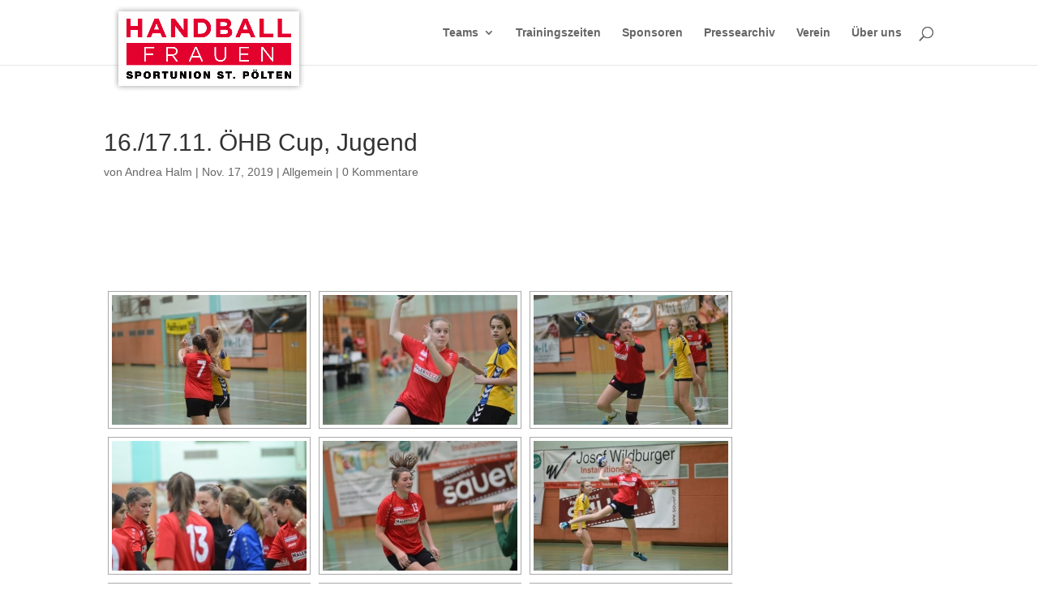

--- FILE ---
content_type: text/html; charset=UTF-8
request_url: https://www.union-handball.at/16-17-11-ohb-cup-jugend/nggallery/thumbnails
body_size: 15564
content:
<!DOCTYPE html>
<html lang="de">
<head>
	<meta charset="UTF-8" />
<meta http-equiv="X-UA-Compatible" content="IE=edge">
	<link rel="pingback" href="https://www.union-handball.at/xmlrpc.php" />

	<script type="text/javascript">
		document.documentElement.className = 'js';
	</script>

	<script>var et_site_url='https://www.union-handball.at';var et_post_id='2423';function et_core_page_resource_fallback(a,b){"undefined"===typeof b&&(b=a.sheet.cssRules&&0===a.sheet.cssRules.length);b&&(a.onerror=null,a.onload=null,a.href?a.href=et_site_url+"/?et_core_page_resource="+a.id+et_post_id:a.src&&(a.src=et_site_url+"/?et_core_page_resource="+a.id+et_post_id))}
</script><title>16./17.11. ÖHB Cup, Jugend | Union St. Pölten Handballerinnen</title>
<meta name='robots' content='max-image-preview:large' />
<link rel="alternate" type="application/rss+xml" title="Union St. Pölten Handballerinnen &raquo; Feed" href="https://www.union-handball.at/feed/" />
<link rel="alternate" type="application/rss+xml" title="Union St. Pölten Handballerinnen &raquo; Kommentar-Feed" href="https://www.union-handball.at/comments/feed/" />
<link rel="alternate" type="application/rss+xml" title="Union St. Pölten Handballerinnen &raquo; Kommentar-Feed zu 16./17.11. ÖHB Cup, Jugend" href="https://www.union-handball.at/16-17-11-ohb-cup-jugend/feed/" />
<link rel="alternate" title="oEmbed (JSON)" type="application/json+oembed" href="https://www.union-handball.at/wp-json/oembed/1.0/embed?url=https%3A%2F%2Fwww.union-handball.at%2F16-17-11-ohb-cup-jugend%2F" />
<link rel="alternate" title="oEmbed (XML)" type="text/xml+oembed" href="https://www.union-handball.at/wp-json/oembed/1.0/embed?url=https%3A%2F%2Fwww.union-handball.at%2F16-17-11-ohb-cup-jugend%2F&#038;format=xml" />
<meta content="Divi v.3.27.4" name="generator"/><style id='wp-img-auto-sizes-contain-inline-css' type='text/css'>
img:is([sizes=auto i],[sizes^="auto," i]){contain-intrinsic-size:3000px 1500px}
/*# sourceURL=wp-img-auto-sizes-contain-inline-css */
</style>
<link rel='stylesheet' id='mec-select2-style-css' href='https://www.union-handball.at/wp-content/plugins/modern-events-calendar-lite/assets/packages/select2/select2.min.css?ver=5.12.5' type='text/css' media='all' />
<link rel='stylesheet' id='mec-font-icons-css' href='https://www.union-handball.at/wp-content/plugins/modern-events-calendar-lite/assets/css/iconfonts.css?ver=6.9' type='text/css' media='all' />
<link rel='stylesheet' id='mec-frontend-style-css' href='https://www.union-handball.at/wp-content/plugins/modern-events-calendar-lite/assets/css/frontend.min.css?ver=5.12.5' type='text/css' media='all' />
<link rel='stylesheet' id='mec-tooltip-style-css' href='https://www.union-handball.at/wp-content/plugins/modern-events-calendar-lite/assets/packages/tooltip/tooltip.css?ver=6.9' type='text/css' media='all' />
<link rel='stylesheet' id='mec-tooltip-shadow-style-css' href='https://www.union-handball.at/wp-content/plugins/modern-events-calendar-lite/assets/packages/tooltip/tooltipster-sideTip-shadow.min.css?ver=6.9' type='text/css' media='all' />
<link rel='stylesheet' id='mec-featherlight-style-css' href='https://www.union-handball.at/wp-content/plugins/modern-events-calendar-lite/assets/packages/featherlight/featherlight.css?ver=6.9' type='text/css' media='all' />
<link rel='stylesheet' id='mec-dynamic-styles-css' href='https://www.union-handball.at/wp-content/plugins/modern-events-calendar-lite/assets/css/dyncss.css?ver=6.9' type='text/css' media='all' />
<style id='mec-dynamic-styles-inline-css' type='text/css'>
.mec-event-grid-minimal .mec-modal-booking-button:hover, .mec-timeline-event .mec-modal-booking-button, .mec-timetable-t2-col .mec-modal-booking-button:hover, .mec-event-container-classic .mec-modal-booking-button:hover, .mec-calendar-events-side .mec-modal-booking-button:hover, .mec-event-grid-yearly  .mec-modal-booking-button, .mec-events-agenda .mec-modal-booking-button, .mec-event-grid-simple .mec-modal-booking-button, .mec-event-list-minimal  .mec-modal-booking-button:hover, .mec-timeline-month-divider,  .mec-wrap.colorskin-custom .mec-totalcal-box .mec-totalcal-view span:hover,.mec-wrap.colorskin-custom .mec-calendar.mec-event-calendar-classic .mec-selected-day,.mec-wrap.colorskin-custom .mec-color, .mec-wrap.colorskin-custom .mec-event-sharing-wrap .mec-event-sharing > li:hover a, .mec-wrap.colorskin-custom .mec-color-hover:hover, .mec-wrap.colorskin-custom .mec-color-before *:before ,.mec-wrap.colorskin-custom .mec-widget .mec-event-grid-classic.owl-carousel .owl-nav i,.mec-wrap.colorskin-custom .mec-event-list-classic a.magicmore:hover,.mec-wrap.colorskin-custom .mec-event-grid-simple:hover .mec-event-title,.mec-wrap.colorskin-custom .mec-single-event .mec-event-meta dd.mec-events-event-categories:before,.mec-wrap.colorskin-custom .mec-single-event-date:before,.mec-wrap.colorskin-custom .mec-single-event-time:before,.mec-wrap.colorskin-custom .mec-events-meta-group.mec-events-meta-group-venue:before,.mec-wrap.colorskin-custom .mec-calendar .mec-calendar-side .mec-previous-month i,.mec-wrap.colorskin-custom .mec-calendar .mec-calendar-side .mec-next-month,.mec-wrap.colorskin-custom .mec-calendar .mec-calendar-side .mec-previous-month:hover,.mec-wrap.colorskin-custom .mec-calendar .mec-calendar-side .mec-next-month:hover,.mec-wrap.colorskin-custom .mec-calendar.mec-event-calendar-classic dt.mec-selected-day:hover,.mec-wrap.colorskin-custom .mec-infowindow-wp h5 a:hover, .colorskin-custom .mec-events-meta-group-countdown .mec-end-counts h3,.mec-calendar .mec-calendar-side .mec-next-month i,.mec-wrap .mec-totalcal-box i,.mec-calendar .mec-event-article .mec-event-title a:hover,.mec-attendees-list-details .mec-attendee-profile-link a:hover,.mec-wrap.colorskin-custom .mec-next-event-details li i, .mec-next-event-details i:before, .mec-marker-infowindow-wp .mec-marker-infowindow-count, .mec-next-event-details a,.mec-wrap.colorskin-custom .mec-events-masonry-cats a.mec-masonry-cat-selected,.lity .mec-color,.lity .mec-color-before :before,.lity .mec-color-hover:hover,.lity .mec-wrap .mec-color,.lity .mec-wrap .mec-color-before :before,.lity .mec-wrap .mec-color-hover:hover,.leaflet-popup-content .mec-color,.leaflet-popup-content .mec-color-before :before,.leaflet-popup-content .mec-color-hover:hover,.leaflet-popup-content .mec-wrap .mec-color,.leaflet-popup-content .mec-wrap .mec-color-before :before,.leaflet-popup-content .mec-wrap .mec-color-hover:hover, .mec-calendar.mec-calendar-daily .mec-calendar-d-table .mec-daily-view-day.mec-daily-view-day-active.mec-color, .mec-map-boxshow div .mec-map-view-event-detail.mec-event-detail i,.mec-map-boxshow div .mec-map-view-event-detail.mec-event-detail:hover,.mec-map-boxshow .mec-color,.mec-map-boxshow .mec-color-before :before,.mec-map-boxshow .mec-color-hover:hover,.mec-map-boxshow .mec-wrap .mec-color,.mec-map-boxshow .mec-wrap .mec-color-before :before,.mec-map-boxshow .mec-wrap .mec-color-hover:hover{color: #e31d36}.mec-skin-carousel-container .mec-event-footer-carousel-type3 .mec-modal-booking-button:hover, .mec-wrap .mec-map-lightbox-wp.mec-event-list-classic .mec-event-date,.mec-wrap.colorskin-custom .mec-event-sharing .mec-event-share:hover .event-sharing-icon,.mec-wrap.colorskin-custom .mec-event-grid-clean .mec-event-date,.mec-wrap.colorskin-custom .mec-event-list-modern .mec-event-sharing > li:hover a i,.mec-wrap.colorskin-custom .mec-event-list-modern .mec-event-sharing .mec-event-share:hover .mec-event-sharing-icon,.mec-wrap.colorskin-custom .mec-event-list-modern .mec-event-sharing li:hover a i,.mec-wrap.colorskin-custom .mec-calendar:not(.mec-event-calendar-classic) .mec-selected-day,.mec-wrap.colorskin-custom .mec-calendar .mec-selected-day:hover,.mec-wrap.colorskin-custom .mec-calendar .mec-calendar-row  dt.mec-has-event:hover,.mec-wrap.colorskin-custom .mec-calendar .mec-has-event:after, .mec-wrap.colorskin-custom .mec-bg-color, .mec-wrap.colorskin-custom .mec-bg-color-hover:hover, .colorskin-custom .mec-event-sharing-wrap:hover > li, .mec-wrap.colorskin-custom .mec-totalcal-box .mec-totalcal-view span.mec-totalcalview-selected,.mec-wrap .flip-clock-wrapper ul li a div div.inn,.mec-wrap .mec-totalcal-box .mec-totalcal-view span.mec-totalcalview-selected,.event-carousel-type1-head .mec-event-date-carousel,.mec-event-countdown-style3 .mec-event-date,#wrap .mec-wrap article.mec-event-countdown-style1,.mec-event-countdown-style1 .mec-event-countdown-part3 a.mec-event-button,.mec-wrap .mec-event-countdown-style2,.mec-map-get-direction-btn-cnt input[type="submit"],.mec-booking button,span.mec-marker-wrap,.mec-wrap.colorskin-custom .mec-timeline-events-container .mec-timeline-event-date:before{background-color: #e31d36;}.mec-skin-carousel-container .mec-event-footer-carousel-type3 .mec-modal-booking-button:hover, .mec-timeline-month-divider, .mec-wrap.colorskin-custom .mec-single-event .mec-speakers-details ul li .mec-speaker-avatar a:hover img,.mec-wrap.colorskin-custom .mec-event-list-modern .mec-event-sharing > li:hover a i,.mec-wrap.colorskin-custom .mec-event-list-modern .mec-event-sharing .mec-event-share:hover .mec-event-sharing-icon,.mec-wrap.colorskin-custom .mec-event-list-standard .mec-month-divider span:before,.mec-wrap.colorskin-custom .mec-single-event .mec-social-single:before,.mec-wrap.colorskin-custom .mec-single-event .mec-frontbox-title:before,.mec-wrap.colorskin-custom .mec-calendar .mec-calendar-events-side .mec-table-side-day, .mec-wrap.colorskin-custom .mec-border-color, .mec-wrap.colorskin-custom .mec-border-color-hover:hover, .colorskin-custom .mec-single-event .mec-frontbox-title:before, .colorskin-custom .mec-single-event .mec-events-meta-group-booking form > h4:before, .mec-wrap.colorskin-custom .mec-totalcal-box .mec-totalcal-view span.mec-totalcalview-selected,.mec-wrap .mec-totalcal-box .mec-totalcal-view span.mec-totalcalview-selected,.event-carousel-type1-head .mec-event-date-carousel:after,.mec-wrap.colorskin-custom .mec-events-masonry-cats a.mec-masonry-cat-selected, .mec-marker-infowindow-wp .mec-marker-infowindow-count, .mec-wrap.colorskin-custom .mec-events-masonry-cats a:hover{border-color: #e31d36;}.mec-wrap.colorskin-custom .mec-event-countdown-style3 .mec-event-date:after,.mec-wrap.colorskin-custom .mec-month-divider span:before{border-bottom-color:#e31d36;}.mec-wrap.colorskin-custom  article.mec-event-countdown-style1 .mec-event-countdown-part2:after{border-color: transparent transparent transparent #e31d36;}.mec-wrap.colorskin-custom .mec-box-shadow-color { box-shadow: 0 4px 22px -7px #e31d36;}.mec-timeline-event .mec-modal-booking-button, .mec-events-timeline-wrap:before, .mec-wrap.colorskin-custom .mec-timeline-event-local-time, .mec-wrap.colorskin-custom .mec-timeline-event-time ,.mec-wrap.colorskin-custom .mec-timeline-event-location { background: rgba(227,29,54,.11);}.mec-wrap.colorskin-custom .mec-timeline-events-container .mec-timeline-event-date:after { background: rgba(227,29,54,.3);}
/*# sourceURL=mec-dynamic-styles-inline-css */
</style>
<link rel='stylesheet' id='mec-lity-style-css' href='https://www.union-handball.at/wp-content/plugins/modern-events-calendar-lite/assets/packages/lity/lity.min.css?ver=6.9' type='text/css' media='all' />
<style id='wp-emoji-styles-inline-css' type='text/css'>

	img.wp-smiley, img.emoji {
		display: inline !important;
		border: none !important;
		box-shadow: none !important;
		height: 1em !important;
		width: 1em !important;
		margin: 0 0.07em !important;
		vertical-align: -0.1em !important;
		background: none !important;
		padding: 0 !important;
	}
/*# sourceURL=wp-emoji-styles-inline-css */
</style>
<style id='wp-block-library-inline-css' type='text/css'>
:root{--wp-block-synced-color:#7a00df;--wp-block-synced-color--rgb:122,0,223;--wp-bound-block-color:var(--wp-block-synced-color);--wp-editor-canvas-background:#ddd;--wp-admin-theme-color:#007cba;--wp-admin-theme-color--rgb:0,124,186;--wp-admin-theme-color-darker-10:#006ba1;--wp-admin-theme-color-darker-10--rgb:0,107,160.5;--wp-admin-theme-color-darker-20:#005a87;--wp-admin-theme-color-darker-20--rgb:0,90,135;--wp-admin-border-width-focus:2px}@media (min-resolution:192dpi){:root{--wp-admin-border-width-focus:1.5px}}.wp-element-button{cursor:pointer}:root .has-very-light-gray-background-color{background-color:#eee}:root .has-very-dark-gray-background-color{background-color:#313131}:root .has-very-light-gray-color{color:#eee}:root .has-very-dark-gray-color{color:#313131}:root .has-vivid-green-cyan-to-vivid-cyan-blue-gradient-background{background:linear-gradient(135deg,#00d084,#0693e3)}:root .has-purple-crush-gradient-background{background:linear-gradient(135deg,#34e2e4,#4721fb 50%,#ab1dfe)}:root .has-hazy-dawn-gradient-background{background:linear-gradient(135deg,#faaca8,#dad0ec)}:root .has-subdued-olive-gradient-background{background:linear-gradient(135deg,#fafae1,#67a671)}:root .has-atomic-cream-gradient-background{background:linear-gradient(135deg,#fdd79a,#004a59)}:root .has-nightshade-gradient-background{background:linear-gradient(135deg,#330968,#31cdcf)}:root .has-midnight-gradient-background{background:linear-gradient(135deg,#020381,#2874fc)}:root{--wp--preset--font-size--normal:16px;--wp--preset--font-size--huge:42px}.has-regular-font-size{font-size:1em}.has-larger-font-size{font-size:2.625em}.has-normal-font-size{font-size:var(--wp--preset--font-size--normal)}.has-huge-font-size{font-size:var(--wp--preset--font-size--huge)}.has-text-align-center{text-align:center}.has-text-align-left{text-align:left}.has-text-align-right{text-align:right}.has-fit-text{white-space:nowrap!important}#end-resizable-editor-section{display:none}.aligncenter{clear:both}.items-justified-left{justify-content:flex-start}.items-justified-center{justify-content:center}.items-justified-right{justify-content:flex-end}.items-justified-space-between{justify-content:space-between}.screen-reader-text{border:0;clip-path:inset(50%);height:1px;margin:-1px;overflow:hidden;padding:0;position:absolute;width:1px;word-wrap:normal!important}.screen-reader-text:focus{background-color:#ddd;clip-path:none;color:#444;display:block;font-size:1em;height:auto;left:5px;line-height:normal;padding:15px 23px 14px;text-decoration:none;top:5px;width:auto;z-index:100000}html :where(.has-border-color){border-style:solid}html :where([style*=border-top-color]){border-top-style:solid}html :where([style*=border-right-color]){border-right-style:solid}html :where([style*=border-bottom-color]){border-bottom-style:solid}html :where([style*=border-left-color]){border-left-style:solid}html :where([style*=border-width]){border-style:solid}html :where([style*=border-top-width]){border-top-style:solid}html :where([style*=border-right-width]){border-right-style:solid}html :where([style*=border-bottom-width]){border-bottom-style:solid}html :where([style*=border-left-width]){border-left-style:solid}html :where(img[class*=wp-image-]){height:auto;max-width:100%}:where(figure){margin:0 0 1em}html :where(.is-position-sticky){--wp-admin--admin-bar--position-offset:var(--wp-admin--admin-bar--height,0px)}@media screen and (max-width:600px){html :where(.is-position-sticky){--wp-admin--admin-bar--position-offset:0px}}

/*# sourceURL=wp-block-library-inline-css */
</style><style id='wp-block-paragraph-inline-css' type='text/css'>
.is-small-text{font-size:.875em}.is-regular-text{font-size:1em}.is-large-text{font-size:2.25em}.is-larger-text{font-size:3em}.has-drop-cap:not(:focus):first-letter{float:left;font-size:8.4em;font-style:normal;font-weight:100;line-height:.68;margin:.05em .1em 0 0;text-transform:uppercase}body.rtl .has-drop-cap:not(:focus):first-letter{float:none;margin-left:.1em}p.has-drop-cap.has-background{overflow:hidden}:root :where(p.has-background){padding:1.25em 2.375em}:where(p.has-text-color:not(.has-link-color)) a{color:inherit}p.has-text-align-left[style*="writing-mode:vertical-lr"],p.has-text-align-right[style*="writing-mode:vertical-rl"]{rotate:180deg}
/*# sourceURL=https://www.union-handball.at/wp-includes/blocks/paragraph/style.min.css */
</style>
<style id='global-styles-inline-css' type='text/css'>
:root{--wp--preset--aspect-ratio--square: 1;--wp--preset--aspect-ratio--4-3: 4/3;--wp--preset--aspect-ratio--3-4: 3/4;--wp--preset--aspect-ratio--3-2: 3/2;--wp--preset--aspect-ratio--2-3: 2/3;--wp--preset--aspect-ratio--16-9: 16/9;--wp--preset--aspect-ratio--9-16: 9/16;--wp--preset--color--black: #000000;--wp--preset--color--cyan-bluish-gray: #abb8c3;--wp--preset--color--white: #ffffff;--wp--preset--color--pale-pink: #f78da7;--wp--preset--color--vivid-red: #cf2e2e;--wp--preset--color--luminous-vivid-orange: #ff6900;--wp--preset--color--luminous-vivid-amber: #fcb900;--wp--preset--color--light-green-cyan: #7bdcb5;--wp--preset--color--vivid-green-cyan: #00d084;--wp--preset--color--pale-cyan-blue: #8ed1fc;--wp--preset--color--vivid-cyan-blue: #0693e3;--wp--preset--color--vivid-purple: #9b51e0;--wp--preset--gradient--vivid-cyan-blue-to-vivid-purple: linear-gradient(135deg,rgb(6,147,227) 0%,rgb(155,81,224) 100%);--wp--preset--gradient--light-green-cyan-to-vivid-green-cyan: linear-gradient(135deg,rgb(122,220,180) 0%,rgb(0,208,130) 100%);--wp--preset--gradient--luminous-vivid-amber-to-luminous-vivid-orange: linear-gradient(135deg,rgb(252,185,0) 0%,rgb(255,105,0) 100%);--wp--preset--gradient--luminous-vivid-orange-to-vivid-red: linear-gradient(135deg,rgb(255,105,0) 0%,rgb(207,46,46) 100%);--wp--preset--gradient--very-light-gray-to-cyan-bluish-gray: linear-gradient(135deg,rgb(238,238,238) 0%,rgb(169,184,195) 100%);--wp--preset--gradient--cool-to-warm-spectrum: linear-gradient(135deg,rgb(74,234,220) 0%,rgb(151,120,209) 20%,rgb(207,42,186) 40%,rgb(238,44,130) 60%,rgb(251,105,98) 80%,rgb(254,248,76) 100%);--wp--preset--gradient--blush-light-purple: linear-gradient(135deg,rgb(255,206,236) 0%,rgb(152,150,240) 100%);--wp--preset--gradient--blush-bordeaux: linear-gradient(135deg,rgb(254,205,165) 0%,rgb(254,45,45) 50%,rgb(107,0,62) 100%);--wp--preset--gradient--luminous-dusk: linear-gradient(135deg,rgb(255,203,112) 0%,rgb(199,81,192) 50%,rgb(65,88,208) 100%);--wp--preset--gradient--pale-ocean: linear-gradient(135deg,rgb(255,245,203) 0%,rgb(182,227,212) 50%,rgb(51,167,181) 100%);--wp--preset--gradient--electric-grass: linear-gradient(135deg,rgb(202,248,128) 0%,rgb(113,206,126) 100%);--wp--preset--gradient--midnight: linear-gradient(135deg,rgb(2,3,129) 0%,rgb(40,116,252) 100%);--wp--preset--font-size--small: 13px;--wp--preset--font-size--medium: 20px;--wp--preset--font-size--large: 36px;--wp--preset--font-size--x-large: 42px;--wp--preset--spacing--20: 0.44rem;--wp--preset--spacing--30: 0.67rem;--wp--preset--spacing--40: 1rem;--wp--preset--spacing--50: 1.5rem;--wp--preset--spacing--60: 2.25rem;--wp--preset--spacing--70: 3.38rem;--wp--preset--spacing--80: 5.06rem;--wp--preset--shadow--natural: 6px 6px 9px rgba(0, 0, 0, 0.2);--wp--preset--shadow--deep: 12px 12px 50px rgba(0, 0, 0, 0.4);--wp--preset--shadow--sharp: 6px 6px 0px rgba(0, 0, 0, 0.2);--wp--preset--shadow--outlined: 6px 6px 0px -3px rgb(255, 255, 255), 6px 6px rgb(0, 0, 0);--wp--preset--shadow--crisp: 6px 6px 0px rgb(0, 0, 0);}:where(.is-layout-flex){gap: 0.5em;}:where(.is-layout-grid){gap: 0.5em;}body .is-layout-flex{display: flex;}.is-layout-flex{flex-wrap: wrap;align-items: center;}.is-layout-flex > :is(*, div){margin: 0;}body .is-layout-grid{display: grid;}.is-layout-grid > :is(*, div){margin: 0;}:where(.wp-block-columns.is-layout-flex){gap: 2em;}:where(.wp-block-columns.is-layout-grid){gap: 2em;}:where(.wp-block-post-template.is-layout-flex){gap: 1.25em;}:where(.wp-block-post-template.is-layout-grid){gap: 1.25em;}.has-black-color{color: var(--wp--preset--color--black) !important;}.has-cyan-bluish-gray-color{color: var(--wp--preset--color--cyan-bluish-gray) !important;}.has-white-color{color: var(--wp--preset--color--white) !important;}.has-pale-pink-color{color: var(--wp--preset--color--pale-pink) !important;}.has-vivid-red-color{color: var(--wp--preset--color--vivid-red) !important;}.has-luminous-vivid-orange-color{color: var(--wp--preset--color--luminous-vivid-orange) !important;}.has-luminous-vivid-amber-color{color: var(--wp--preset--color--luminous-vivid-amber) !important;}.has-light-green-cyan-color{color: var(--wp--preset--color--light-green-cyan) !important;}.has-vivid-green-cyan-color{color: var(--wp--preset--color--vivid-green-cyan) !important;}.has-pale-cyan-blue-color{color: var(--wp--preset--color--pale-cyan-blue) !important;}.has-vivid-cyan-blue-color{color: var(--wp--preset--color--vivid-cyan-blue) !important;}.has-vivid-purple-color{color: var(--wp--preset--color--vivid-purple) !important;}.has-black-background-color{background-color: var(--wp--preset--color--black) !important;}.has-cyan-bluish-gray-background-color{background-color: var(--wp--preset--color--cyan-bluish-gray) !important;}.has-white-background-color{background-color: var(--wp--preset--color--white) !important;}.has-pale-pink-background-color{background-color: var(--wp--preset--color--pale-pink) !important;}.has-vivid-red-background-color{background-color: var(--wp--preset--color--vivid-red) !important;}.has-luminous-vivid-orange-background-color{background-color: var(--wp--preset--color--luminous-vivid-orange) !important;}.has-luminous-vivid-amber-background-color{background-color: var(--wp--preset--color--luminous-vivid-amber) !important;}.has-light-green-cyan-background-color{background-color: var(--wp--preset--color--light-green-cyan) !important;}.has-vivid-green-cyan-background-color{background-color: var(--wp--preset--color--vivid-green-cyan) !important;}.has-pale-cyan-blue-background-color{background-color: var(--wp--preset--color--pale-cyan-blue) !important;}.has-vivid-cyan-blue-background-color{background-color: var(--wp--preset--color--vivid-cyan-blue) !important;}.has-vivid-purple-background-color{background-color: var(--wp--preset--color--vivid-purple) !important;}.has-black-border-color{border-color: var(--wp--preset--color--black) !important;}.has-cyan-bluish-gray-border-color{border-color: var(--wp--preset--color--cyan-bluish-gray) !important;}.has-white-border-color{border-color: var(--wp--preset--color--white) !important;}.has-pale-pink-border-color{border-color: var(--wp--preset--color--pale-pink) !important;}.has-vivid-red-border-color{border-color: var(--wp--preset--color--vivid-red) !important;}.has-luminous-vivid-orange-border-color{border-color: var(--wp--preset--color--luminous-vivid-orange) !important;}.has-luminous-vivid-amber-border-color{border-color: var(--wp--preset--color--luminous-vivid-amber) !important;}.has-light-green-cyan-border-color{border-color: var(--wp--preset--color--light-green-cyan) !important;}.has-vivid-green-cyan-border-color{border-color: var(--wp--preset--color--vivid-green-cyan) !important;}.has-pale-cyan-blue-border-color{border-color: var(--wp--preset--color--pale-cyan-blue) !important;}.has-vivid-cyan-blue-border-color{border-color: var(--wp--preset--color--vivid-cyan-blue) !important;}.has-vivid-purple-border-color{border-color: var(--wp--preset--color--vivid-purple) !important;}.has-vivid-cyan-blue-to-vivid-purple-gradient-background{background: var(--wp--preset--gradient--vivid-cyan-blue-to-vivid-purple) !important;}.has-light-green-cyan-to-vivid-green-cyan-gradient-background{background: var(--wp--preset--gradient--light-green-cyan-to-vivid-green-cyan) !important;}.has-luminous-vivid-amber-to-luminous-vivid-orange-gradient-background{background: var(--wp--preset--gradient--luminous-vivid-amber-to-luminous-vivid-orange) !important;}.has-luminous-vivid-orange-to-vivid-red-gradient-background{background: var(--wp--preset--gradient--luminous-vivid-orange-to-vivid-red) !important;}.has-very-light-gray-to-cyan-bluish-gray-gradient-background{background: var(--wp--preset--gradient--very-light-gray-to-cyan-bluish-gray) !important;}.has-cool-to-warm-spectrum-gradient-background{background: var(--wp--preset--gradient--cool-to-warm-spectrum) !important;}.has-blush-light-purple-gradient-background{background: var(--wp--preset--gradient--blush-light-purple) !important;}.has-blush-bordeaux-gradient-background{background: var(--wp--preset--gradient--blush-bordeaux) !important;}.has-luminous-dusk-gradient-background{background: var(--wp--preset--gradient--luminous-dusk) !important;}.has-pale-ocean-gradient-background{background: var(--wp--preset--gradient--pale-ocean) !important;}.has-electric-grass-gradient-background{background: var(--wp--preset--gradient--electric-grass) !important;}.has-midnight-gradient-background{background: var(--wp--preset--gradient--midnight) !important;}.has-small-font-size{font-size: var(--wp--preset--font-size--small) !important;}.has-medium-font-size{font-size: var(--wp--preset--font-size--medium) !important;}.has-large-font-size{font-size: var(--wp--preset--font-size--large) !important;}.has-x-large-font-size{font-size: var(--wp--preset--font-size--x-large) !important;}
/*# sourceURL=global-styles-inline-css */
</style>

<style id='classic-theme-styles-inline-css' type='text/css'>
/*! This file is auto-generated */
.wp-block-button__link{color:#fff;background-color:#32373c;border-radius:9999px;box-shadow:none;text-decoration:none;padding:calc(.667em + 2px) calc(1.333em + 2px);font-size:1.125em}.wp-block-file__button{background:#32373c;color:#fff;text-decoration:none}
/*# sourceURL=/wp-includes/css/classic-themes.min.css */
</style>
<link rel='stylesheet' id='simple-banner-style-css' href='https://www.union-handball.at/wp-content/plugins/simple-banner/simple-banner.css?ver=3.2.1' type='text/css' media='all' />
<link rel='stylesheet' id='ngg_trigger_buttons-css' href='https://www.union-handball.at/wp-content/plugins/nextgen-gallery/static/GalleryDisplay/trigger_buttons.css?ver=4.0.4' type='text/css' media='all' />
<link rel='stylesheet' id='fancybox-0-css' href='https://www.union-handball.at/wp-content/plugins/nextgen-gallery/static/Lightbox/fancybox/jquery.fancybox-1.3.4.css?ver=4.0.4' type='text/css' media='all' />
<link rel='stylesheet' id='fontawesome_v4_shim_style-css' href='https://www.union-handball.at/wp-content/plugins/nextgen-gallery/static/FontAwesome/css/v4-shims.min.css?ver=6.9' type='text/css' media='all' />
<link rel='stylesheet' id='fontawesome-css' href='https://www.union-handball.at/wp-content/plugins/nextgen-gallery/static/FontAwesome/css/all.min.css?ver=6.9' type='text/css' media='all' />
<link rel='stylesheet' id='ngg_basic_slideshow_style-css' href='https://www.union-handball.at/wp-content/plugins/nextgen-gallery/static/Slideshow/ngg_basic_slideshow.css?ver=4.0.4' type='text/css' media='all' />
<link rel='stylesheet' id='ngg_slick_slideshow_style-css' href='https://www.union-handball.at/wp-content/plugins/nextgen-gallery/static/Slideshow/slick/slick.css?ver=4.0.4' type='text/css' media='all' />
<link rel='stylesheet' id='ngg_slick_slideshow_theme-css' href='https://www.union-handball.at/wp-content/plugins/nextgen-gallery/static/Slideshow/slick/slick-theme.css?ver=4.0.4' type='text/css' media='all' />
<link rel='stylesheet' id='nextgen_pagination_style-css' href='https://www.union-handball.at/wp-content/plugins/nextgen-gallery/static/GalleryDisplay/pagination_style.css?ver=4.0.4' type='text/css' media='all' />
<link rel='stylesheet' id='nextgen_basic_thumbnails_style-css' href='https://www.union-handball.at/wp-content/plugins/nextgen-gallery/static/Thumbnails/nextgen_basic_thumbnails.css?ver=4.0.4' type='text/css' media='all' />
<link rel='stylesheet' id='divi-style-css' href='https://www.union-handball.at/wp-content/themes/Divi/style.css?ver=3.27.4' type='text/css' media='all' />
<link rel='stylesheet' id='divi-styles-css' href='https://www.union-handball.at/wp-content/plugins/modern-events-calendar-lite/app/addons/divi/styles/style.min.css?ver=1.0.0' type='text/css' media='all' />
<link rel='stylesheet' id='dashicons-css' href='https://www.union-handball.at/wp-includes/css/dashicons.min.css?ver=6.9' type='text/css' media='all' />
<script type="text/javascript" src="https://www.union-handball.at/wp-includes/js/jquery/jquery.min.js?ver=3.7.1" id="jquery-core-js"></script>
<script type="text/javascript" src="https://www.union-handball.at/wp-includes/js/jquery/jquery-migrate.min.js?ver=3.4.1" id="jquery-migrate-js"></script>
<script type="text/javascript" id="mec-frontend-script-js-extra">
/* <![CDATA[ */
var mecdata = {"day":"Tag","days":"Tage","hour":"Stunde","hours":"Stunden","minute":"Minute","minutes":"Minuten","second":"Sekunde","seconds":"Sekunden","elementor_edit_mode":"no","recapcha_key":"","ajax_url":"https://www.union-handball.at/wp-admin/admin-ajax.php","fes_nonce":"4c423f7a79","current_year":"2026","current_month":"01","datepicker_format":"yy-mm-dd"};
//# sourceURL=mec-frontend-script-js-extra
/* ]]> */
</script>
<script type="text/javascript" src="https://www.union-handball.at/wp-content/plugins/modern-events-calendar-lite/assets/js/frontend.js?ver=5.12.5" id="mec-frontend-script-js"></script>
<script type="text/javascript" src="https://www.union-handball.at/wp-content/plugins/modern-events-calendar-lite/assets/js/events.js?ver=5.12.5" id="mec-events-script-js"></script>
<script type="text/javascript" id="simple-banner-script-js-before">
/* <![CDATA[ */
const simpleBannerScriptParams = {"pro_version_enabled":"","debug_mode":false,"id":2423,"version":"3.2.1","banner_params":[{"hide_simple_banner":"no","simple_banner_prepend_element":false,"simple_banner_position":"footer","header_margin":"","header_padding":"","wp_body_open_enabled":"","wp_body_open":true,"simple_banner_z_index":"","simple_banner_text":"","disabled_on_current_page":false,"disabled_pages_array":[],"is_current_page_a_post":true,"disabled_on_posts":"","simple_banner_disabled_page_paths":false,"simple_banner_font_size":"","simple_banner_color":"#700223","simple_banner_text_color":"","simple_banner_link_color":"","simple_banner_close_color":"","simple_banner_custom_css":"","simple_banner_scrolling_custom_css":"","simple_banner_text_custom_css":"","simple_banner_button_css":"","site_custom_css":"","keep_site_custom_css":"","site_custom_js":"","keep_site_custom_js":"","close_button_enabled":"on","close_button_expiration":"","close_button_cookie_set":false,"current_date":{"date":"2026-01-31 05:49:42.225595","timezone_type":3,"timezone":"UTC"},"start_date":{"date":"2026-01-31 05:49:42.225599","timezone_type":3,"timezone":"UTC"},"end_date":{"date":"2026-01-31 05:49:42.225602","timezone_type":3,"timezone":"UTC"},"simple_banner_start_after_date":"","simple_banner_remove_after_date":"","simple_banner_insert_inside_element":""}]}
//# sourceURL=simple-banner-script-js-before
/* ]]> */
</script>
<script type="text/javascript" src="https://www.union-handball.at/wp-content/plugins/simple-banner/simple-banner.js?ver=3.2.1" id="simple-banner-script-js"></script>
<script type="text/javascript" id="photocrati_ajax-js-extra">
/* <![CDATA[ */
var photocrati_ajax = {"url":"https://www.union-handball.at/index.php?photocrati_ajax=1","rest_url":"https://www.union-handball.at/wp-json/","wp_home_url":"https://www.union-handball.at","wp_site_url":"https://www.union-handball.at","wp_root_url":"https://www.union-handball.at","wp_plugins_url":"https://www.union-handball.at/wp-content/plugins","wp_content_url":"https://www.union-handball.at/wp-content","wp_includes_url":"https://www.union-handball.at/wp-includes/","ngg_param_slug":"nggallery","rest_nonce":"415ac56f8e"};
//# sourceURL=photocrati_ajax-js-extra
/* ]]> */
</script>
<script type="text/javascript" src="https://www.union-handball.at/wp-content/plugins/nextgen-gallery/static/Legacy/ajax.min.js?ver=4.0.4" id="photocrati_ajax-js"></script>
<script type="text/javascript" src="https://www.union-handball.at/wp-content/plugins/nextgen-gallery/static/FontAwesome/js/v4-shims.min.js?ver=5.3.1" id="fontawesome_v4_shim-js"></script>
<script type="text/javascript" defer crossorigin="anonymous" data-auto-replace-svg="false" data-keep-original-source="false" data-search-pseudo-elements src="https://www.union-handball.at/wp-content/plugins/nextgen-gallery/static/FontAwesome/js/all.min.js?ver=5.3.1" id="fontawesome-js"></script>
<script type="text/javascript" src="https://www.union-handball.at/wp-content/plugins/nextgen-gallery/static/Slideshow/slick/slick-1.8.0-modded.js?ver=4.0.4" id="ngg_slick-js"></script>
<script type="text/javascript" src="https://www.union-handball.at/wp-content/plugins/nextgen-gallery/static/Thumbnails/nextgen_basic_thumbnails.js?ver=4.0.4" id="nextgen_basic_thumbnails_script-js"></script>
<link rel="https://api.w.org/" href="https://www.union-handball.at/wp-json/" /><link rel="alternate" title="JSON" type="application/json" href="https://www.union-handball.at/wp-json/wp/v2/posts/2423" /><link rel="EditURI" type="application/rsd+xml" title="RSD" href="https://www.union-handball.at/xmlrpc.php?rsd" />
<meta name="generator" content="WordPress 6.9" />
<link rel="canonical" href="https://www.union-handball.at/16-17-11-ohb-cup-jugend/" />
<link rel='shortlink' href='https://www.union-handball.at/?p=2423' />
<style id="simple-banner-position" type="text/css">.simple-banner{position:fixed;bottom:0;}</style><style id="simple-banner-background-color" type="text/css">.simple-banner{background:#700223;}</style><style id="simple-banner-text-color" type="text/css">.simple-banner .simple-banner-text{color: #ffffff;}</style><style id="simple-banner-link-color" type="text/css">.simple-banner .simple-banner-text a{color:#f16521;}</style><style id="simple-banner-z-index" type="text/css">.simple-banner{z-index: 99999;}</style><style id="simple-banner-site-custom-css-dummy" type="text/css"></style><script id="simple-banner-site-custom-js-dummy" type="text/javascript"></script><meta name="viewport" content="width=device-width, initial-scale=1.0, maximum-scale=1.0, user-scalable=0" /><style type="text/css" id="custom-background-css">
body.custom-background { background-color: #ffffff; }
</style>
	<link rel="icon" href="https://www.union-handball.at/wp-content/uploads/2017/08/cropped-UFH-Logo_RGB-32x32.jpg" sizes="32x32" />
<link rel="icon" href="https://www.union-handball.at/wp-content/uploads/2017/08/cropped-UFH-Logo_RGB-192x192.jpg" sizes="192x192" />
<link rel="apple-touch-icon" href="https://www.union-handball.at/wp-content/uploads/2017/08/cropped-UFH-Logo_RGB-180x180.jpg" />
<meta name="msapplication-TileImage" content="https://www.union-handball.at/wp-content/uploads/2017/08/cropped-UFH-Logo_RGB-270x270.jpg" />
<style id="et-divi-customizer-global-cached-inline-styles">.woocommerce #respond input#submit,.woocommerce-page #respond input#submit,.woocommerce #content input.button,.woocommerce-page #content input.button,.woocommerce-message,.woocommerce-error,.woocommerce-info{background:#e3012e!important}#et_search_icon:hover,.mobile_menu_bar:before,.mobile_menu_bar:after,.et_toggle_slide_menu:after,.et-social-icon a:hover,.et_pb_sum,.et_pb_pricing li a,.et_pb_pricing_table_button,.et_overlay:before,.entry-summary p.price ins,.woocommerce div.product span.price,.woocommerce-page div.product span.price,.woocommerce #content div.product span.price,.woocommerce-page #content div.product span.price,.woocommerce div.product p.price,.woocommerce-page div.product p.price,.woocommerce #content div.product p.price,.woocommerce-page #content div.product p.price,.et_pb_member_social_links a:hover,.woocommerce .star-rating span:before,.woocommerce-page .star-rating span:before,.et_pb_widget li a:hover,.et_pb_filterable_portfolio .et_pb_portfolio_filters li a.active,.et_pb_filterable_portfolio .et_pb_portofolio_pagination ul li a.active,.et_pb_gallery .et_pb_gallery_pagination ul li a.active,.wp-pagenavi span.current,.wp-pagenavi a:hover,.nav-single a,.posted_in a{color:#e3012e}.et_pb_contact_submit,.et_password_protected_form .et_submit_button,.et_pb_bg_layout_light .et_pb_newsletter_button,.comment-reply-link,.form-submit .et_pb_button,.et_pb_bg_layout_light .et_pb_promo_button,.et_pb_bg_layout_light .et_pb_more_button,.woocommerce a.button.alt,.woocommerce-page a.button.alt,.woocommerce button.button.alt,.woocommerce-page button.button.alt,.woocommerce input.button.alt,.woocommerce-page input.button.alt,.woocommerce #respond input#submit.alt,.woocommerce-page #respond input#submit.alt,.woocommerce #content input.button.alt,.woocommerce-page #content input.button.alt,.woocommerce a.button,.woocommerce-page a.button,.woocommerce button.button,.woocommerce-page button.button,.woocommerce input.button,.woocommerce-page input.button,.et_pb_contact p input[type="checkbox"]:checked+label i:before,.et_pb_bg_layout_light.et_pb_module.et_pb_button{color:#e3012e}.footer-widget h4{color:#e3012e}.et-search-form,.nav li ul,.et_mobile_menu,.footer-widget li:before,.et_pb_pricing li:before,blockquote{border-color:#e3012e}.et_pb_counter_amount,.et_pb_featured_table .et_pb_pricing_heading,.et_quote_content,.et_link_content,.et_audio_content,.et_pb_post_slider.et_pb_bg_layout_dark,.et_slide_in_menu_container,.et_pb_contact p input[type="radio"]:checked+label i:before{background-color:#e3012e}a{color:#e3012e}#top-header,#et-secondary-nav li ul{background-color:#e3012e}#footer-widgets .footer-widget a,#footer-widgets .footer-widget li a,#footer-widgets .footer-widget li a:hover{color:#ffffff}.footer-widget{color:#ffffff}#main-footer .footer-widget h4{color:#e3012e}.footer-widget li:before{border-color:#e3012e}.et_slide_in_menu_container,.et_slide_in_menu_container .et-search-field{letter-spacing:px}.et_slide_in_menu_container .et-search-field::-moz-placeholder{letter-spacing:px}.et_slide_in_menu_container .et-search-field::-webkit-input-placeholder{letter-spacing:px}.et_slide_in_menu_container .et-search-field:-ms-input-placeholder{letter-spacing:px}@media only screen and (min-width:981px){.et-fixed-header#top-header,.et-fixed-header#top-header #et-secondary-nav li ul{background-color:#e3012e}}@media only screen and (min-width:1350px){.et_pb_row{padding:27px 0}.et_pb_section{padding:54px 0}.single.et_pb_pagebuilder_layout.et_full_width_page .et_post_meta_wrapper{padding-top:81px}.et_pb_fullwidth_section{padding:0}}	h1,h2,h3,h4,h5,h6{font-family:'GothamBold',Helvetica,Arial,Lucida,sans-serif}body,input,textarea,select{font-family:'GothamBook',Helvetica,Arial,Lucida,sans-serif}.ds-vertical-align{display:flex;flex-direction:column;justify-content:center}#main-content .container:before{background:none}#sidebar{display:none}@media (min-width:981px){#left-area{width:100%;padding:23px 0px 0px!important;float:none!important}}@media only screen and (max-width:980px){#logo{min-height:40%}}@media only screen and (min-width:981px){#logo{min-height:150%}}</style><style type="text/css">.mec-month-divider span:before{
    border-bottom: 4px solid #e31d36;
}

.mec-event-countdown-style1.mec-events-upcoming {
    display: none;
}

</style></head>
<body class="wp-singular post-template-default single single-post postid-2423 single-format-standard custom-background wp-theme-Divi et_pb_button_helper_class et_fixed_nav et_show_nav et_cover_background et_pb_gutter osx et_pb_gutters3 et_primary_nav_dropdown_animation_fade et_secondary_nav_dropdown_animation_fade et_pb_footer_columns4 et_header_style_left et_right_sidebar et_divi_theme et-db et_minified_js et_minified_css">
	<div id="page-container">

	
	
			<header id="main-header" data-height-onload="66">
			<div class="container clearfix et_menu_container">
							<div class="logo_container">
					<span class="logo_helper"></span>
					<a href="https://www.union-handball.at/">
						<img src="https://www.union-handball.at/wp-content/uploads/2019/09/logoSCHATTEN.png" alt="Union St. Pölten Handballerinnen" id="logo" data-height-percentage="54" />
					</a>
				</div>
							<div id="et-top-navigation" data-height="66" data-fixed-height="40">
											<nav id="top-menu-nav">
						<ul id="top-menu" class="nav"><li id="menu-item-2247" class="menu-item menu-item-type-post_type menu-item-object-page menu-item-has-children menu-item-2247"><a href="https://www.union-handball.at/teams/">Teams</a>
<ul class="sub-menu">
	<li id="menu-item-2254" class="menu-item menu-item-type-post_type menu-item-object-page menu-item-2254"><a href="https://www.union-handball.at/teams/whameisterliga/">WHA Meisterliga</a></li>
	<li id="menu-item-2249" class="menu-item menu-item-type-post_type menu-item-object-page menu-item-2249"><a href="https://www.union-handball.at/teams/u18/">WHA Meisterliga U18</a></li>
	<li id="menu-item-3016" class="menu-item menu-item-type-post_type menu-item-object-page menu-item-3016"><a href="https://www.union-handball.at/teams/u16-elitecup/">U16 Elitecup und LL</a></li>
	<li id="menu-item-3019" class="menu-item menu-item-type-post_type menu-item-object-page menu-item-3019"><a href="https://www.union-handball.at/teams/u15/">U15</a></li>
	<li id="menu-item-2250" class="menu-item menu-item-type-post_type menu-item-object-page menu-item-2250"><a href="https://www.union-handball.at/teams/u14/">U14 Elitecup</a></li>
	<li id="menu-item-2252" class="menu-item menu-item-type-post_type menu-item-object-page menu-item-2252"><a href="https://www.union-handball.at/teams/u12-2/">U12</a></li>
	<li id="menu-item-2248" class="menu-item menu-item-type-post_type menu-item-object-page menu-item-2248"><a href="https://www.union-handball.at/teams/u12/">U11</a></li>
	<li id="menu-item-2253" class="menu-item menu-item-type-post_type menu-item-object-page menu-item-2253"><a href="https://www.union-handball.at/teams/u10/">U10 &#8211; 2 Teams</a></li>
	<li id="menu-item-2255" class="menu-item menu-item-type-post_type menu-item-object-page menu-item-2255"><a href="https://www.union-handball.at/teams/u9/">U9</a></li>
	<li id="menu-item-2810" class="menu-item menu-item-type-post_type menu-item-object-page menu-item-2810"><a href="https://www.union-handball.at/teams/handballkids/">Handballkids</a></li>
</ul>
</li>
<li id="menu-item-2257" class="menu-item menu-item-type-post_type menu-item-object-page menu-item-2257"><a href="https://www.union-handball.at/verein-info/trainingszeiten/">Trainingszeiten</a></li>
<li id="menu-item-2305" class="menu-item menu-item-type-post_type menu-item-object-page menu-item-2305"><a href="https://www.union-handball.at/sponsoren/">Sponsoren</a></li>
<li id="menu-item-2755" class="menu-item menu-item-type-custom menu-item-object-custom menu-item-2755"><a href="https://www.union-handball.at/pressearchiv">Pressearchiv</a></li>
<li id="menu-item-2304" class="menu-item menu-item-type-post_type menu-item-object-page menu-item-2304"><a href="https://www.union-handball.at/kontakt/">Verein</a></li>
<li id="menu-item-2303" class="menu-item menu-item-type-post_type menu-item-object-page menu-item-2303"><a href="https://www.union-handball.at/uber-uns/">Über uns</a></li>
</ul>						</nav>
					
					
					
										<div id="et_top_search">
						<span id="et_search_icon"></span>
					</div>
					
					<div id="et_mobile_nav_menu">
				<div class="mobile_nav closed">
					<span class="select_page">Seite wählen</span>
					<span class="mobile_menu_bar mobile_menu_bar_toggle"></span>
				</div>
			</div>				</div> <!-- #et-top-navigation -->
			</div> <!-- .container -->
			<div class="et_search_outer">
				<div class="container et_search_form_container">
					<form role="search" method="get" class="et-search-form" action="https://www.union-handball.at/">
					<input type="search" class="et-search-field" placeholder="Suchen &hellip;" value="" name="s" title="Suchen nach:" />					</form>
					<span class="et_close_search_field"></span>
				</div>
			</div>
		</header> <!-- #main-header -->
			<div id="et-main-area">
	
<div id="main-content">
		<div class="container">
		<div id="content-area" class="clearfix">
			<div id="left-area">
											<article id="post-2423" class="et_pb_post post-2423 post type-post status-publish format-standard hentry category-allgemein">
											<div class="et_post_meta_wrapper">
							<h1 class="entry-title">16./17.11. ÖHB Cup, Jugend</h1>

						<p class="post-meta"> von <span class="author vcard"><a href="https://www.union-handball.at/author/ah/" title="Beiträge von Andrea Halm" rel="author">Andrea Halm</a></span> | <span class="published">Nov. 17, 2019</span> | <a href="https://www.union-handball.at/category/allgemein/" rel="category tag">Allgemein</a> | <span class="comments-number"><a href="https://www.union-handball.at/16-17-11-ohb-cup-jugend/#respond">0 Kommentare</a></span></p>
												</div> <!-- .et_post_meta_wrapper -->
				
					<div class="entry-content">
					
<!-- index.php -->
<div
	class="ngg-galleryoverview
	 ngg-ajax-pagination-none	"
	id="ngg-gallery-21502ced85869b03613015a686d043ca-1">

		<div class="slideshowlink">
		<a href='https://www.union-handball.at/16-17-11-ohb-cup-jugend/nggallery/slideshow'>[Zeige eine Slideshow]</a>

	</div>
			<!-- Thumbnails -->
				<div id="ngg-image-0" class="ngg-gallery-thumbnail-box"
											>
						<div class="ngg-gallery-thumbnail">
			<a href="https://www.union-handball.at/wp-content/gallery/16-11/DSC_0986.JPG"
				title=""
				data-src="https://www.union-handball.at/wp-content/gallery/16-11/DSC_0986.JPG"
				data-thumbnail="https://www.union-handball.at/wp-content/gallery/16-11/thumbs/thumbs_DSC_0986.JPG"
				data-image-id="1262"
				data-title="DSC_0986"
				data-description=""
				data-image-slug="dsc_0986"
				class="ngg-fancybox" rel="21502ced85869b03613015a686d043ca">
				<img
					title="DSC_0986"
					alt="DSC_0986"
					src="https://www.union-handball.at/wp-content/gallery/16-11/thumbs/thumbs_DSC_0986.JPG"
					width="240"
					height="160"
					style="max-width:100%;"
				/>
			</a>
		</div>
							</div>
			
		
				<div id="ngg-image-1" class="ngg-gallery-thumbnail-box"
											>
						<div class="ngg-gallery-thumbnail">
			<a href="https://www.union-handball.at/wp-content/gallery/16-11/DSC_1000.JPG"
				title=""
				data-src="https://www.union-handball.at/wp-content/gallery/16-11/DSC_1000.JPG"
				data-thumbnail="https://www.union-handball.at/wp-content/gallery/16-11/thumbs/thumbs_DSC_1000.JPG"
				data-image-id="1263"
				data-title="DSC_1000"
				data-description=""
				data-image-slug="dsc_1000"
				class="ngg-fancybox" rel="21502ced85869b03613015a686d043ca">
				<img
					title="DSC_1000"
					alt="DSC_1000"
					src="https://www.union-handball.at/wp-content/gallery/16-11/thumbs/thumbs_DSC_1000.JPG"
					width="240"
					height="160"
					style="max-width:100%;"
				/>
			</a>
		</div>
							</div>
			
		
				<div id="ngg-image-2" class="ngg-gallery-thumbnail-box"
											>
						<div class="ngg-gallery-thumbnail">
			<a href="https://www.union-handball.at/wp-content/gallery/16-11/DSC_1002.JPG"
				title=""
				data-src="https://www.union-handball.at/wp-content/gallery/16-11/DSC_1002.JPG"
				data-thumbnail="https://www.union-handball.at/wp-content/gallery/16-11/thumbs/thumbs_DSC_1002.JPG"
				data-image-id="1264"
				data-title="DSC_1002"
				data-description=""
				data-image-slug="dsc_1002"
				class="ngg-fancybox" rel="21502ced85869b03613015a686d043ca">
				<img
					title="DSC_1002"
					alt="DSC_1002"
					src="https://www.union-handball.at/wp-content/gallery/16-11/thumbs/thumbs_DSC_1002.JPG"
					width="240"
					height="160"
					style="max-width:100%;"
				/>
			</a>
		</div>
							</div>
			
		
				<div id="ngg-image-3" class="ngg-gallery-thumbnail-box"
											>
						<div class="ngg-gallery-thumbnail">
			<a href="https://www.union-handball.at/wp-content/gallery/16-11/DSC_1006.JPG"
				title=""
				data-src="https://www.union-handball.at/wp-content/gallery/16-11/DSC_1006.JPG"
				data-thumbnail="https://www.union-handball.at/wp-content/gallery/16-11/thumbs/thumbs_DSC_1006.JPG"
				data-image-id="1265"
				data-title="DSC_1006"
				data-description=""
				data-image-slug="dsc_1006"
				class="ngg-fancybox" rel="21502ced85869b03613015a686d043ca">
				<img
					title="DSC_1006"
					alt="DSC_1006"
					src="https://www.union-handball.at/wp-content/gallery/16-11/thumbs/thumbs_DSC_1006.JPG"
					width="240"
					height="160"
					style="max-width:100%;"
				/>
			</a>
		</div>
							</div>
			
		
				<div id="ngg-image-4" class="ngg-gallery-thumbnail-box"
											>
						<div class="ngg-gallery-thumbnail">
			<a href="https://www.union-handball.at/wp-content/gallery/16-11/DSC_1010.JPG"
				title=""
				data-src="https://www.union-handball.at/wp-content/gallery/16-11/DSC_1010.JPG"
				data-thumbnail="https://www.union-handball.at/wp-content/gallery/16-11/thumbs/thumbs_DSC_1010.JPG"
				data-image-id="1266"
				data-title="DSC_1010"
				data-description=""
				data-image-slug="dsc_1010"
				class="ngg-fancybox" rel="21502ced85869b03613015a686d043ca">
				<img
					title="DSC_1010"
					alt="DSC_1010"
					src="https://www.union-handball.at/wp-content/gallery/16-11/thumbs/thumbs_DSC_1010.JPG"
					width="240"
					height="160"
					style="max-width:100%;"
				/>
			</a>
		</div>
							</div>
			
		
				<div id="ngg-image-5" class="ngg-gallery-thumbnail-box"
											>
						<div class="ngg-gallery-thumbnail">
			<a href="https://www.union-handball.at/wp-content/gallery/16-11/DSC_1017.JPG"
				title=""
				data-src="https://www.union-handball.at/wp-content/gallery/16-11/DSC_1017.JPG"
				data-thumbnail="https://www.union-handball.at/wp-content/gallery/16-11/thumbs/thumbs_DSC_1017.JPG"
				data-image-id="1267"
				data-title="DSC_1017"
				data-description=""
				data-image-slug="dsc_1017"
				class="ngg-fancybox" rel="21502ced85869b03613015a686d043ca">
				<img
					title="DSC_1017"
					alt="DSC_1017"
					src="https://www.union-handball.at/wp-content/gallery/16-11/thumbs/thumbs_DSC_1017.JPG"
					width="240"
					height="160"
					style="max-width:100%;"
				/>
			</a>
		</div>
							</div>
			
		
				<div id="ngg-image-6" class="ngg-gallery-thumbnail-box"
											>
						<div class="ngg-gallery-thumbnail">
			<a href="https://www.union-handball.at/wp-content/gallery/16-11/DSC_1023.JPG"
				title=""
				data-src="https://www.union-handball.at/wp-content/gallery/16-11/DSC_1023.JPG"
				data-thumbnail="https://www.union-handball.at/wp-content/gallery/16-11/thumbs/thumbs_DSC_1023.JPG"
				data-image-id="1268"
				data-title="DSC_1023"
				data-description=""
				data-image-slug="dsc_1023"
				class="ngg-fancybox" rel="21502ced85869b03613015a686d043ca">
				<img
					title="DSC_1023"
					alt="DSC_1023"
					src="https://www.union-handball.at/wp-content/gallery/16-11/thumbs/thumbs_DSC_1023.JPG"
					width="240"
					height="160"
					style="max-width:100%;"
				/>
			</a>
		</div>
							</div>
			
		
				<div id="ngg-image-7" class="ngg-gallery-thumbnail-box"
											>
						<div class="ngg-gallery-thumbnail">
			<a href="https://www.union-handball.at/wp-content/gallery/16-11/DSC_1028.JPG"
				title=""
				data-src="https://www.union-handball.at/wp-content/gallery/16-11/DSC_1028.JPG"
				data-thumbnail="https://www.union-handball.at/wp-content/gallery/16-11/thumbs/thumbs_DSC_1028.JPG"
				data-image-id="1269"
				data-title="DSC_1028"
				data-description=""
				data-image-slug="dsc_1028"
				class="ngg-fancybox" rel="21502ced85869b03613015a686d043ca">
				<img
					title="DSC_1028"
					alt="DSC_1028"
					src="https://www.union-handball.at/wp-content/gallery/16-11/thumbs/thumbs_DSC_1028.JPG"
					width="240"
					height="160"
					style="max-width:100%;"
				/>
			</a>
		</div>
							</div>
			
		
				<div id="ngg-image-8" class="ngg-gallery-thumbnail-box"
											>
						<div class="ngg-gallery-thumbnail">
			<a href="https://www.union-handball.at/wp-content/gallery/16-11/DSC_1032.JPG"
				title=""
				data-src="https://www.union-handball.at/wp-content/gallery/16-11/DSC_1032.JPG"
				data-thumbnail="https://www.union-handball.at/wp-content/gallery/16-11/thumbs/thumbs_DSC_1032.JPG"
				data-image-id="1270"
				data-title="DSC_1032"
				data-description=""
				data-image-slug="dsc_1032"
				class="ngg-fancybox" rel="21502ced85869b03613015a686d043ca">
				<img
					title="DSC_1032"
					alt="DSC_1032"
					src="https://www.union-handball.at/wp-content/gallery/16-11/thumbs/thumbs_DSC_1032.JPG"
					width="240"
					height="160"
					style="max-width:100%;"
				/>
			</a>
		</div>
							</div>
			
		
				<div id="ngg-image-9" class="ngg-gallery-thumbnail-box"
											>
						<div class="ngg-gallery-thumbnail">
			<a href="https://www.union-handball.at/wp-content/gallery/16-11/DSC_1035.JPG"
				title=""
				data-src="https://www.union-handball.at/wp-content/gallery/16-11/DSC_1035.JPG"
				data-thumbnail="https://www.union-handball.at/wp-content/gallery/16-11/thumbs/thumbs_DSC_1035.JPG"
				data-image-id="1271"
				data-title="DSC_1035"
				data-description=""
				data-image-slug="dsc_1035"
				class="ngg-fancybox" rel="21502ced85869b03613015a686d043ca">
				<img
					title="DSC_1035"
					alt="DSC_1035"
					src="https://www.union-handball.at/wp-content/gallery/16-11/thumbs/thumbs_DSC_1035.JPG"
					width="240"
					height="160"
					style="max-width:100%;"
				/>
			</a>
		</div>
							</div>
			
		
				<div id="ngg-image-10" class="ngg-gallery-thumbnail-box"
											>
						<div class="ngg-gallery-thumbnail">
			<a href="https://www.union-handball.at/wp-content/gallery/16-11/DSC_1042.JPG"
				title=""
				data-src="https://www.union-handball.at/wp-content/gallery/16-11/DSC_1042.JPG"
				data-thumbnail="https://www.union-handball.at/wp-content/gallery/16-11/thumbs/thumbs_DSC_1042.JPG"
				data-image-id="1272"
				data-title="DSC_1042"
				data-description=""
				data-image-slug="dsc_1042"
				class="ngg-fancybox" rel="21502ced85869b03613015a686d043ca">
				<img
					title="DSC_1042"
					alt="DSC_1042"
					src="https://www.union-handball.at/wp-content/gallery/16-11/thumbs/thumbs_DSC_1042.JPG"
					width="240"
					height="160"
					style="max-width:100%;"
				/>
			</a>
		</div>
							</div>
			
		
				<div id="ngg-image-11" class="ngg-gallery-thumbnail-box"
											>
						<div class="ngg-gallery-thumbnail">
			<a href="https://www.union-handball.at/wp-content/gallery/16-11/DSC_1043.JPG"
				title=""
				data-src="https://www.union-handball.at/wp-content/gallery/16-11/DSC_1043.JPG"
				data-thumbnail="https://www.union-handball.at/wp-content/gallery/16-11/thumbs/thumbs_DSC_1043.JPG"
				data-image-id="1273"
				data-title="DSC_1043"
				data-description=""
				data-image-slug="dsc_1043"
				class="ngg-fancybox" rel="21502ced85869b03613015a686d043ca">
				<img
					title="DSC_1043"
					alt="DSC_1043"
					src="https://www.union-handball.at/wp-content/gallery/16-11/thumbs/thumbs_DSC_1043.JPG"
					width="240"
					height="160"
					style="max-width:100%;"
				/>
			</a>
		</div>
							</div>
			
		
				<div id="ngg-image-12" class="ngg-gallery-thumbnail-box"
											>
						<div class="ngg-gallery-thumbnail">
			<a href="https://www.union-handball.at/wp-content/gallery/16-11/DSC_1049.JPG"
				title=""
				data-src="https://www.union-handball.at/wp-content/gallery/16-11/DSC_1049.JPG"
				data-thumbnail="https://www.union-handball.at/wp-content/gallery/16-11/thumbs/thumbs_DSC_1049.JPG"
				data-image-id="1274"
				data-title="DSC_1049"
				data-description=""
				data-image-slug="dsc_1049"
				class="ngg-fancybox" rel="21502ced85869b03613015a686d043ca">
				<img
					title="DSC_1049"
					alt="DSC_1049"
					src="https://www.union-handball.at/wp-content/gallery/16-11/thumbs/thumbs_DSC_1049.JPG"
					width="240"
					height="160"
					style="max-width:100%;"
				/>
			</a>
		</div>
							</div>
			
		
				<div id="ngg-image-13" class="ngg-gallery-thumbnail-box"
											>
						<div class="ngg-gallery-thumbnail">
			<a href="https://www.union-handball.at/wp-content/gallery/16-11/DSC_1059.JPG"
				title=""
				data-src="https://www.union-handball.at/wp-content/gallery/16-11/DSC_1059.JPG"
				data-thumbnail="https://www.union-handball.at/wp-content/gallery/16-11/thumbs/thumbs_DSC_1059.JPG"
				data-image-id="1275"
				data-title="DSC_1059"
				data-description=""
				data-image-slug="dsc_1059"
				class="ngg-fancybox" rel="21502ced85869b03613015a686d043ca">
				<img
					title="DSC_1059"
					alt="DSC_1059"
					src="https://www.union-handball.at/wp-content/gallery/16-11/thumbs/thumbs_DSC_1059.JPG"
					width="240"
					height="160"
					style="max-width:100%;"
				/>
			</a>
		</div>
							</div>
			
		
				<div id="ngg-image-14" class="ngg-gallery-thumbnail-box"
											>
						<div class="ngg-gallery-thumbnail">
			<a href="https://www.union-handball.at/wp-content/gallery/16-11/DSC_1060.JPG"
				title=""
				data-src="https://www.union-handball.at/wp-content/gallery/16-11/DSC_1060.JPG"
				data-thumbnail="https://www.union-handball.at/wp-content/gallery/16-11/thumbs/thumbs_DSC_1060.JPG"
				data-image-id="1276"
				data-title="DSC_1060"
				data-description=""
				data-image-slug="dsc_1060"
				class="ngg-fancybox" rel="21502ced85869b03613015a686d043ca">
				<img
					title="DSC_1060"
					alt="DSC_1060"
					src="https://www.union-handball.at/wp-content/gallery/16-11/thumbs/thumbs_DSC_1060.JPG"
					width="240"
					height="160"
					style="max-width:100%;"
				/>
			</a>
		</div>
							</div>
			
		
				<div id="ngg-image-15" class="ngg-gallery-thumbnail-box"
											>
						<div class="ngg-gallery-thumbnail">
			<a href="https://www.union-handball.at/wp-content/gallery/16-11/DSC_1066.JPG"
				title=""
				data-src="https://www.union-handball.at/wp-content/gallery/16-11/DSC_1066.JPG"
				data-thumbnail="https://www.union-handball.at/wp-content/gallery/16-11/thumbs/thumbs_DSC_1066.JPG"
				data-image-id="1277"
				data-title="DSC_1066"
				data-description=""
				data-image-slug="dsc_1066"
				class="ngg-fancybox" rel="21502ced85869b03613015a686d043ca">
				<img
					title="DSC_1066"
					alt="DSC_1066"
					src="https://www.union-handball.at/wp-content/gallery/16-11/thumbs/thumbs_DSC_1066.JPG"
					width="240"
					height="160"
					style="max-width:100%;"
				/>
			</a>
		</div>
							</div>
			
		
				<div id="ngg-image-16" class="ngg-gallery-thumbnail-box"
											>
						<div class="ngg-gallery-thumbnail">
			<a href="https://www.union-handball.at/wp-content/gallery/16-11/DSC_1076.JPG"
				title=""
				data-src="https://www.union-handball.at/wp-content/gallery/16-11/DSC_1076.JPG"
				data-thumbnail="https://www.union-handball.at/wp-content/gallery/16-11/thumbs/thumbs_DSC_1076.JPG"
				data-image-id="1278"
				data-title="DSC_1076"
				data-description=""
				data-image-slug="dsc_1076"
				class="ngg-fancybox" rel="21502ced85869b03613015a686d043ca">
				<img
					title="DSC_1076"
					alt="DSC_1076"
					src="https://www.union-handball.at/wp-content/gallery/16-11/thumbs/thumbs_DSC_1076.JPG"
					width="240"
					height="160"
					style="max-width:100%;"
				/>
			</a>
		</div>
							</div>
			
		
				<div id="ngg-image-17" class="ngg-gallery-thumbnail-box"
											>
						<div class="ngg-gallery-thumbnail">
			<a href="https://www.union-handball.at/wp-content/gallery/16-11/IMG_5172-Medium.JPG"
				title=""
				data-src="https://www.union-handball.at/wp-content/gallery/16-11/IMG_5172-Medium.JPG"
				data-thumbnail="https://www.union-handball.at/wp-content/gallery/16-11/thumbs/thumbs_IMG_5172-Medium.JPG"
				data-image-id="1279"
				data-title="IMG_5172-Medium"
				data-description=""
				data-image-slug="img_5172-medium"
				class="ngg-fancybox" rel="21502ced85869b03613015a686d043ca">
				<img
					title="IMG_5172-Medium"
					alt="IMG_5172-Medium"
					src="https://www.union-handball.at/wp-content/gallery/16-11/thumbs/thumbs_IMG_5172-Medium.JPG"
					width="240"
					height="160"
					style="max-width:100%;"
				/>
			</a>
		</div>
							</div>
			
		
				<div id="ngg-image-18" class="ngg-gallery-thumbnail-box"
											>
						<div class="ngg-gallery-thumbnail">
			<a href="https://www.union-handball.at/wp-content/gallery/16-11/IMG_5200-Medium.JPG"
				title=""
				data-src="https://www.union-handball.at/wp-content/gallery/16-11/IMG_5200-Medium.JPG"
				data-thumbnail="https://www.union-handball.at/wp-content/gallery/16-11/thumbs/thumbs_IMG_5200-Medium.JPG"
				data-image-id="1280"
				data-title="IMG_5200-Medium"
				data-description=""
				data-image-slug="img_5200-medium"
				class="ngg-fancybox" rel="21502ced85869b03613015a686d043ca">
				<img
					title="IMG_5200-Medium"
					alt="IMG_5200-Medium"
					src="https://www.union-handball.at/wp-content/gallery/16-11/thumbs/thumbs_IMG_5200-Medium.JPG"
					width="240"
					height="160"
					style="max-width:100%;"
				/>
			</a>
		</div>
							</div>
			
		
				<div id="ngg-image-19" class="ngg-gallery-thumbnail-box"
											>
						<div class="ngg-gallery-thumbnail">
			<a href="https://www.union-handball.at/wp-content/gallery/16-11/IMG_5209-Medium.JPG"
				title=""
				data-src="https://www.union-handball.at/wp-content/gallery/16-11/IMG_5209-Medium.JPG"
				data-thumbnail="https://www.union-handball.at/wp-content/gallery/16-11/thumbs/thumbs_IMG_5209-Medium.JPG"
				data-image-id="1281"
				data-title="IMG_5209-Medium"
				data-description=""
				data-image-slug="img_5209-medium"
				class="ngg-fancybox" rel="21502ced85869b03613015a686d043ca">
				<img
					title="IMG_5209-Medium"
					alt="IMG_5209-Medium"
					src="https://www.union-handball.at/wp-content/gallery/16-11/thumbs/thumbs_IMG_5209-Medium.JPG"
					width="240"
					height="160"
					style="max-width:100%;"
				/>
			</a>
		</div>
							</div>
			
		
		
		<!-- Pagination -->
		<div class='ngg-navigation'><span class='current'>1</span>
<a class='page-numbers' data-pageid='2' href='https://www.union-handball.at/16-17-11-ohb-cup-jugend/nggallery/thumbnails/page/2'>2</a>
<a class='prev' href='https://www.union-handball.at/16-17-11-ohb-cup-jugend/nggallery/thumbnails/page/2' data-pageid=2>&#9658;</a></div>	</div>




<p>ÖHB Cup UHC Absam gegen UNION St. Pölten 12:31 (8:13)<br>U16 W UNION St. Pölten gegen Hypo NÖ 24:31 (12:15)<br>U16W UNION St. Pölten gegen Roomz Hotels ZV Wr. Neustadt 21:23 (11:10)<br>U14W UNION St. Pölten gegen Union Korneuburg 27:25 (14:10)<br>U13W UNION St. Pölten gegen Hypo NÖ 2 23:12 (12:6)<br>U11W UNION St Pölten gegen UHC Eggenburg 28:7 (18:5)<br>U10W UNION St. Pölten gegen UHC Gänserndorf 13:19 (7:11) <br>U10W Perchtoldsdorf devils gegen UNION St. Pölten 26:3 (13:2)<br><br><br><br></p>
					</div> <!-- .entry-content -->
					<div class="et_post_meta_wrapper">
										</div> <!-- .et_post_meta_wrapper -->
				</article> <!-- .et_pb_post -->

						</div> <!-- #left-area -->

				<div id="sidebar">
		
		<div id="recent-posts-2" class="et_pb_widget widget_recent_entries">
		<h4 class="widgettitle">Neueste Beiträge</h4>
		<ul>
											<li>
					<a href="https://www.union-handball.at/saisonstart-2025-2026/">Saisonstart 2025/2026</a>
											<span class="post-date">30.08.2025</span>
									</li>
											<li>
					<a href="https://www.union-handball.at/saisonstart-2023-24/">Saisonstart 2023/24</a>
											<span class="post-date">09.09.2023</span>
									</li>
											<li>
					<a href="https://www.union-handball.at/new-years-run-2021/">NEW YEARS RUN 2021</a>
											<span class="post-date">02.01.2021</span>
									</li>
					</ul>

		</div> <!-- end .et_pb_widget --><div id="search-2" class="et_pb_widget widget_search"><h4 class="widgettitle">Handballerinnen Suche</h4><form role="search" method="get" id="searchform" class="searchform" action="https://www.union-handball.at/">
				<div>
					<label class="screen-reader-text" for="s">Suche nach:</label>
					<input type="text" value="" name="s" id="s" />
					<input type="submit" id="searchsubmit" value="Suchen" />
				</div>
			</form></div> <!-- end .et_pb_widget --><div id="custom_html-5" class="widget_text et_pb_widget widget_custom_html"><h4 class="widgettitle">Presse</h4><div class="textwidget custom-html-widget"><a href="https://www.union-handball.at/pressearchiv/">Archiv</a></div></div> <!-- end .et_pb_widget -->	</div> <!-- end #sidebar -->
		</div> <!-- #content-area -->
	</div> <!-- .container -->
	</div> <!-- #main-content -->


			<footer id="main-footer">
				

		
				<div id="et-footer-nav">
					<div class="container">
											</div>
				</div> <!-- #et-footer-nav -->

			
				<div id="footer-bottom">
					<div class="container clearfix">
				<ul class="et-social-icons">

	<li class="et-social-icon et-social-facebook">
		<a href="#" class="icon">
			<span>Facebook</span>
		</a>
	</li>
	<li class="et-social-icon et-social-twitter">
		<a href="#" class="icon">
			<span>Twitter</span>
		</a>
	</li>
	<li class="et-social-icon et-social-google-plus">
		<a href="#" class="icon">
			<span>Google</span>
		</a>
	</li>
	<li class="et-social-icon et-social-instagram">
		<a href="#" class="icon">
			<span>Instagram</span>
		</a>
	</li>
	<li class="et-social-icon et-social-rss">
		<a href="https://www.union-handball.at/feed/" class="icon">
			<span>RSS</span>
		</a>
	</li>

</ul><p id="footer-info">Designed by <a href="http://www.elegantthemes.com" title="Premium WordPress Themes">Elegant Themes</a> | Powered by <a href="http://www.wordpress.org">WordPress</a></p>					</div>	<!-- .container -->
				</div>
			</footer> <!-- #main-footer -->
		</div> <!-- #et-main-area -->


	</div> <!-- #page-container -->

	<script type="speculationrules">
{"prefetch":[{"source":"document","where":{"and":[{"href_matches":"/*"},{"not":{"href_matches":["/wp-*.php","/wp-admin/*","/wp-content/uploads/*","/wp-content/*","/wp-content/plugins/*","/wp-content/themes/Divi/*","/*\\?(.+)"]}},{"not":{"selector_matches":"a[rel~=\"nofollow\"]"}},{"not":{"selector_matches":".no-prefetch, .no-prefetch a"}}]},"eagerness":"conservative"}]}
</script>
<div class="simple-banner simple-banner-text" style="display:none !important"></div>	<script type="text/javascript">
			</script>
	<script type="text/javascript" src="https://www.union-handball.at/wp-includes/js/jquery/ui/core.min.js?ver=1.13.3" id="jquery-ui-core-js"></script>
<script type="text/javascript" src="https://www.union-handball.at/wp-includes/js/jquery/ui/datepicker.min.js?ver=1.13.3" id="jquery-ui-datepicker-js"></script>
<script type="text/javascript" id="jquery-ui-datepicker-js-after">
/* <![CDATA[ */
jQuery(function(jQuery){jQuery.datepicker.setDefaults({"closeText":"Schlie\u00dfen","currentText":"Heute","monthNames":["Januar","Februar","M\u00e4rz","April","Mai","Juni","Juli","August","September","Oktober","November","Dezember"],"monthNamesShort":["Jan.","Feb.","M\u00e4rz","Apr.","Mai","Juni","Juli","Aug.","Sep.","Okt.","Nov.","Dez."],"nextText":"Weiter","prevText":"Zur\u00fcck","dayNames":["Sonntag","Montag","Dienstag","Mittwoch","Donnerstag","Freitag","Samstag"],"dayNamesShort":["So.","Mo.","Di.","Mi.","Do.","Fr.","Sa."],"dayNamesMin":["S","M","D","M","D","F","S"],"dateFormat":"dd.mm.yy","firstDay":1,"isRTL":false});});
//# sourceURL=jquery-ui-datepicker-js-after
/* ]]> */
</script>
<script type="text/javascript" src="https://www.union-handball.at/wp-content/plugins/modern-events-calendar-lite/assets/js/isotope.pkgd.min.js?ver=5.12.5" id="mec-isotope-script-js"></script>
<script type="text/javascript" src="https://www.union-handball.at/wp-content/plugins/modern-events-calendar-lite/assets/js/jquery.typewatch.js?ver=5.12.5" id="mec-typekit-script-js"></script>
<script type="text/javascript" src="https://www.union-handball.at/wp-content/plugins/modern-events-calendar-lite/assets/packages/featherlight/featherlight.js?ver=5.12.5" id="mec-featherlight-script-js"></script>
<script type="text/javascript" src="https://www.union-handball.at/wp-content/plugins/modern-events-calendar-lite/assets/packages/select2/select2.full.min.js?ver=5.12.5" id="mec-select2-script-js"></script>
<script type="text/javascript" src="https://www.union-handball.at/wp-content/plugins/modern-events-calendar-lite/assets/packages/tooltip/tooltip.js?ver=5.12.5" id="mec-tooltip-script-js"></script>
<script type="text/javascript" src="https://www.union-handball.at/wp-content/plugins/modern-events-calendar-lite/assets/packages/lity/lity.min.js?ver=5.12.5" id="mec-lity-script-js"></script>
<script type="text/javascript" src="https://www.union-handball.at/wp-content/plugins/modern-events-calendar-lite/assets/packages/colorbrightness/colorbrightness.min.js?ver=5.12.5" id="mec-colorbrightness-script-js"></script>
<script type="text/javascript" src="https://www.union-handball.at/wp-content/plugins/modern-events-calendar-lite/assets/packages/owl-carousel/owl.carousel.min.js?ver=5.12.5" id="mec-owl-carousel-script-js"></script>
<script type="text/javascript" id="ngg_common-js-extra">
/* <![CDATA[ */

var galleries = {};
galleries.gallery_27356c7e5b3aca67e3db0972a5be99b6 = {"ID":"27356c7e5b3aca67e3db0972a5be99b6","album_ids":[],"container_ids":["50"],"display":null,"display_settings":{"gallery_width":"600","gallery_height":"400","show_thumbnail_link":"1","thumbnail_link_text":"[Zeige Vorschaubilder]","template":"","display_view":"default","autoplay":"1","pauseonhover":"1","arrows":"0","interval":"3000","transition_speed":"300","transition_style":"fade","ngg_triggers_display":"never","use_lightbox_effect":true,"_errors":[]},"display_type":"photocrati-nextgen_basic_slideshow","effect_code":null,"entity_ids":[],"excluded_container_ids":[],"exclusions":[],"gallery_ids":[],"id":"27356c7e5b3aca67e3db0972a5be99b6","ids":null,"image_ids":[],"images_list_count":null,"inner_content":null,"is_album_gallery":null,"maximum_entity_count":500,"order_by":"sortorder","order_direction":"ASC","returns":"included","skip_excluding_globally_excluded_images":null,"slug":null,"sortorder":[],"source":"galleries","src":null,"tag_ids":[],"tagcloud":false,"transient_id":null,"__defaults_set":null};
galleries.gallery_27356c7e5b3aca67e3db0972a5be99b6.wordpress_page_root = "https:\/\/www.union-handball.at\/16-17-11-ohb-cup-jugend\/";
var nextgen_lightbox_settings = {"static_path":"https:\/\/www.union-handball.at\/wp-content\/plugins\/nextgen-gallery\/static\/Lightbox\/{placeholder}","context":"nextgen_images"};
galleries.gallery_21502ced85869b03613015a686d043ca = {"ID":"21502ced85869b03613015a686d043ca","album_ids":[],"container_ids":["50"],"display":null,"display_settings":{"display_view":"default","images_per_page":"20","number_of_columns":"0","thumbnail_width":"240","thumbnail_height":"160","show_all_in_lightbox":"0","ajax_pagination":"0","use_imagebrowser_effect":"0","template":"","display_no_images_error":1,"disable_pagination":0,"show_slideshow_link":"1","slideshow_link_text":"[Zeige eine Slideshow]","override_thumbnail_settings":"0","thumbnail_quality":"100","thumbnail_crop":"1","thumbnail_watermark":0,"ngg_triggers_display":"never","use_lightbox_effect":true,"_errors":[],"display_settings":[],"effect_code":null,"excluded_container_ids":[],"images_list_count":null,"inner_content":null,"is_album_gallery":null,"maximum_entity_count":500,"skip_excluding_globally_excluded_images":null,"transient_id":null,"__defaults_set":null,"original_display_type":"photocrati-nextgen_basic_slideshow","original_settings":{"gallery_width":"600","gallery_height":"400","show_thumbnail_link":"1","thumbnail_link_text":"[Zeige Vorschaubilder]","template":"","display_view":"default","autoplay":"1","pauseonhover":"1","arrows":"0","interval":"3000","transition_speed":"300","transition_style":"fade","ngg_triggers_display":"never","use_lightbox_effect":true,"_errors":[]}},"display_type":"photocrati-nextgen_basic_thumbnails","effect_code":null,"entity_ids":[],"excluded_container_ids":[],"exclusions":[],"gallery_ids":[],"id":"21502ced85869b03613015a686d043ca","ids":null,"image_ids":[],"images_list_count":null,"inner_content":null,"is_album_gallery":null,"maximum_entity_count":500,"order_by":"sortorder","order_direction":"ASC","returns":"included","skip_excluding_globally_excluded_images":null,"slug":null,"sortorder":[],"source":"galleries","src":null,"tag_ids":[],"tagcloud":false,"transient_id":null,"__defaults_set":null};
galleries.gallery_21502ced85869b03613015a686d043ca.wordpress_page_root = "https:\/\/www.union-handball.at\/16-17-11-ohb-cup-jugend\/";
var nextgen_lightbox_settings = {"static_path":"https:\/\/www.union-handball.at\/wp-content\/plugins\/nextgen-gallery\/static\/Lightbox\/{placeholder}","context":"nextgen_images"};
//# sourceURL=ngg_common-js-extra
/* ]]> */
</script>
<script type="text/javascript" src="https://www.union-handball.at/wp-content/plugins/nextgen-gallery/static/GalleryDisplay/common.js?ver=4.0.4" id="ngg_common-js"></script>
<script type="text/javascript" id="ngg_common-js-after">
/* <![CDATA[ */
            var nggLastTimeoutVal = 1000;

            var nggRetryFailedImage = function(img) {
                setTimeout(function(){
                    img.src = img.src;
                }, nggLastTimeoutVal);

                nggLastTimeoutVal += 500;
            }

            var nggLastTimeoutVal = 1000;

            var nggRetryFailedImage = function(img) {
                setTimeout(function(){
                    img.src = img.src;
                }, nggLastTimeoutVal);

                nggLastTimeoutVal += 500;
            }
//# sourceURL=ngg_common-js-after
/* ]]> */
</script>
<script type="text/javascript" src="https://www.union-handball.at/wp-content/plugins/nextgen-gallery/static/Lightbox/lightbox_context.js?ver=4.0.4" id="ngg_lightbox_context-js"></script>
<script type="text/javascript" src="https://www.union-handball.at/wp-content/plugins/nextgen-gallery/static/Lightbox/fancybox/jquery.easing-1.3.pack.js?ver=4.0.4" id="fancybox-0-js"></script>
<script type="text/javascript" src="https://www.union-handball.at/wp-content/plugins/nextgen-gallery/static/Lightbox/fancybox/jquery.fancybox-1.3.4.pack.js?ver=4.0.4" id="fancybox-1-js"></script>
<script type="text/javascript" src="https://www.union-handball.at/wp-content/plugins/nextgen-gallery/static/Lightbox/fancybox/nextgen_fancybox_init.js?ver=4.0.4" id="fancybox-2-js"></script>
<script type="text/javascript" src="https://www.union-handball.at/wp-content/plugins/nextgen-gallery/static/Slideshow/ngg_basic_slideshow.js?ver=4.0.4" id="ngg_basic_slideshow_script-js"></script>
<script type="text/javascript" id="divi-custom-script-js-extra">
/* <![CDATA[ */
var DIVI = {"item_count":"%d Item","items_count":"%d Items"};
var et_shortcodes_strings = {"previous":"Vorherige","next":"N\u00e4chste"};
var et_pb_custom = {"ajaxurl":"https://www.union-handball.at/wp-admin/admin-ajax.php","images_uri":"https://www.union-handball.at/wp-content/themes/Divi/images","builder_images_uri":"https://www.union-handball.at/wp-content/themes/Divi/includes/builder/images","et_frontend_nonce":"6f1692ef40","subscription_failed":"Bitte \u00fcberpr\u00fcfen Sie die Felder unten aus, um sicherzustellen, dass Sie die richtigen Informationen eingegeben.","et_ab_log_nonce":"274072b19f","fill_message":"Bitte f\u00fcllen Sie die folgenden Felder aus:","contact_error_message":"Bitte folgende Fehler beheben:","invalid":"Ung\u00fcltige E-Mail","captcha":"Captcha","prev":"Vorherige","previous":"Vorherige","next":"Weiter","wrong_captcha":"Sie haben die falsche Zahl im Captcha eingegeben.","ignore_waypoints":"no","is_divi_theme_used":"1","widget_search_selector":".widget_search","is_ab_testing_active":"","page_id":"2423","unique_test_id":"","ab_bounce_rate":"5","is_cache_plugin_active":"no","is_shortcode_tracking":"","tinymce_uri":""};
var et_pb_box_shadow_elements = [];
//# sourceURL=divi-custom-script-js-extra
/* ]]> */
</script>
<script type="text/javascript" src="https://www.union-handball.at/wp-content/themes/Divi/js/custom.min.js?ver=3.27.4" id="divi-custom-script-js"></script>
<script type="text/javascript" src="https://www.union-handball.at/wp-content/plugins/modern-events-calendar-lite/app/addons/divi/scripts/frontend-bundle.min.js?ver=1.0.0" id="divi-frontend-bundle-js"></script>
<script type="text/javascript" src="https://www.union-handball.at/wp-content/themes/Divi/core/admin/js/common.js?ver=3.27.4" id="et-core-common-js"></script>
<script id="wp-emoji-settings" type="application/json">
{"baseUrl":"https://s.w.org/images/core/emoji/17.0.2/72x72/","ext":".png","svgUrl":"https://s.w.org/images/core/emoji/17.0.2/svg/","svgExt":".svg","source":{"concatemoji":"https://www.union-handball.at/wp-includes/js/wp-emoji-release.min.js?ver=6.9"}}
</script>
<script type="module">
/* <![CDATA[ */
/*! This file is auto-generated */
const a=JSON.parse(document.getElementById("wp-emoji-settings").textContent),o=(window._wpemojiSettings=a,"wpEmojiSettingsSupports"),s=["flag","emoji"];function i(e){try{var t={supportTests:e,timestamp:(new Date).valueOf()};sessionStorage.setItem(o,JSON.stringify(t))}catch(e){}}function c(e,t,n){e.clearRect(0,0,e.canvas.width,e.canvas.height),e.fillText(t,0,0);t=new Uint32Array(e.getImageData(0,0,e.canvas.width,e.canvas.height).data);e.clearRect(0,0,e.canvas.width,e.canvas.height),e.fillText(n,0,0);const a=new Uint32Array(e.getImageData(0,0,e.canvas.width,e.canvas.height).data);return t.every((e,t)=>e===a[t])}function p(e,t){e.clearRect(0,0,e.canvas.width,e.canvas.height),e.fillText(t,0,0);var n=e.getImageData(16,16,1,1);for(let e=0;e<n.data.length;e++)if(0!==n.data[e])return!1;return!0}function u(e,t,n,a){switch(t){case"flag":return n(e,"\ud83c\udff3\ufe0f\u200d\u26a7\ufe0f","\ud83c\udff3\ufe0f\u200b\u26a7\ufe0f")?!1:!n(e,"\ud83c\udde8\ud83c\uddf6","\ud83c\udde8\u200b\ud83c\uddf6")&&!n(e,"\ud83c\udff4\udb40\udc67\udb40\udc62\udb40\udc65\udb40\udc6e\udb40\udc67\udb40\udc7f","\ud83c\udff4\u200b\udb40\udc67\u200b\udb40\udc62\u200b\udb40\udc65\u200b\udb40\udc6e\u200b\udb40\udc67\u200b\udb40\udc7f");case"emoji":return!a(e,"\ud83e\u1fac8")}return!1}function f(e,t,n,a){let r;const o=(r="undefined"!=typeof WorkerGlobalScope&&self instanceof WorkerGlobalScope?new OffscreenCanvas(300,150):document.createElement("canvas")).getContext("2d",{willReadFrequently:!0}),s=(o.textBaseline="top",o.font="600 32px Arial",{});return e.forEach(e=>{s[e]=t(o,e,n,a)}),s}function r(e){var t=document.createElement("script");t.src=e,t.defer=!0,document.head.appendChild(t)}a.supports={everything:!0,everythingExceptFlag:!0},new Promise(t=>{let n=function(){try{var e=JSON.parse(sessionStorage.getItem(o));if("object"==typeof e&&"number"==typeof e.timestamp&&(new Date).valueOf()<e.timestamp+604800&&"object"==typeof e.supportTests)return e.supportTests}catch(e){}return null}();if(!n){if("undefined"!=typeof Worker&&"undefined"!=typeof OffscreenCanvas&&"undefined"!=typeof URL&&URL.createObjectURL&&"undefined"!=typeof Blob)try{var e="postMessage("+f.toString()+"("+[JSON.stringify(s),u.toString(),c.toString(),p.toString()].join(",")+"));",a=new Blob([e],{type:"text/javascript"});const r=new Worker(URL.createObjectURL(a),{name:"wpTestEmojiSupports"});return void(r.onmessage=e=>{i(n=e.data),r.terminate(),t(n)})}catch(e){}i(n=f(s,u,c,p))}t(n)}).then(e=>{for(const n in e)a.supports[n]=e[n],a.supports.everything=a.supports.everything&&a.supports[n],"flag"!==n&&(a.supports.everythingExceptFlag=a.supports.everythingExceptFlag&&a.supports[n]);var t;a.supports.everythingExceptFlag=a.supports.everythingExceptFlag&&!a.supports.flag,a.supports.everything||((t=a.source||{}).concatemoji?r(t.concatemoji):t.wpemoji&&t.twemoji&&(r(t.twemoji),r(t.wpemoji)))});
//# sourceURL=https://www.union-handball.at/wp-includes/js/wp-emoji-loader.min.js
/* ]]> */
</script>
</body>
</html>
